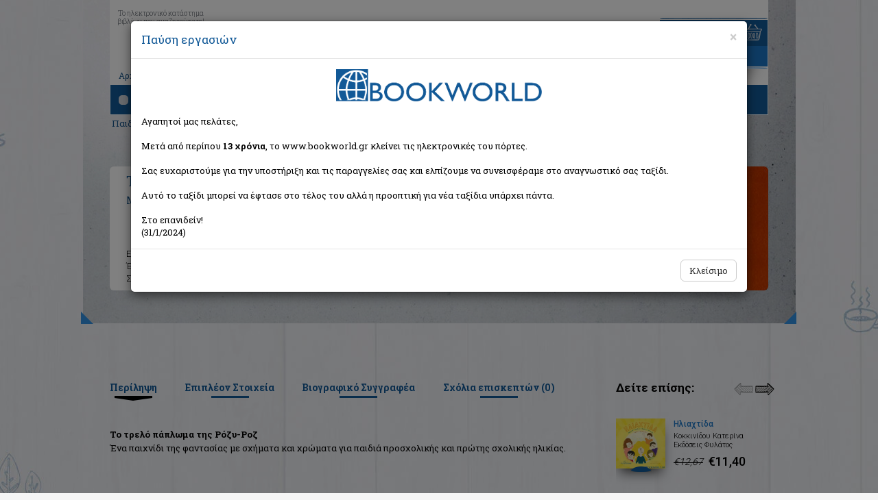

--- FILE ---
content_type: text/html; Charset=utf-8
request_url: https://www.bookworld.gr/gr/book/bkid/133647/to-trelo-paploma-tis-rozu-roz
body_size: 16812
content:
<!doctype html>
<html lang="el" class="no-js" prefix="og: http://ogp.me/ns# book: http://ogp.me/ns/book#">

    <head>
        <meta charset="utf-8">
        <meta name="viewport" content="width=device-width, initial-scale=1, maximum-scale=2, user-scalable=yes">
        <title>ΒΙΒΛΙΟ: Το τρελό πάπλωμα της Ρόζυ-Ροζ, Μαντουβάλου Σοφία, Εκδόσεις Καστανιώτη</title>
        <meta property="fb:admins" content="1008859603" />
        <meta property="fb:admins" content="1071387222" />
        <meta property="fb:app_id" content="157342594315623" />
        <meta content="Βιβλίο: Το τρελό πάπλωμα της Ρόζυ-Ροζ, Μαντουβάλου Σοφία, ISBN: 9789600311983, Περίληψη: Ένα παιχνίδι της φαντασίας με σχήματα και χρώματα για παιδιά προσχολ..." name="description" />
        <meta content="Το τρελό πάπλωμα της Ρόζυ-Ροζ, Μαντουβάλου Σοφία, Εκδόσεις Καστανιώτη, 9789600311983" name="keywords" />
        <link rel="image_src" href="https://img.bookworld.gr/userfiles/books/133647-to-trelo-paploma-tis-rozu-roz.jpg" />
        <link rel="canonical" href="https://www.bookworld.gr/gr/book/bkid/133647/to-trelo-paploma-tis-rozu-roz" />
        <meta property="og:type" content="books.book" />
        <meta property="og:title" content="Το τρελό πάπλωμα της Ρόζυ-Ροζ" />
        <meta property="og:site_name" content="bookworld.gr" />
        <meta property="product:category" content="543543" />
        <meta property="og:description" content="Ένα παιχνίδι της φαντασίας με σχήματα και χρώματα για παιδιά προσχολικής και πρώτης σχολικής ηλικίας. ..." />
        <meta property="og:image" content="https://img.bookworld.gr/userfiles/books/133647-to-trelo-paploma-tis-rozu-roz.jpg" />
        <meta property="og:image:width" content="120" />
        <meta property="og:image:height" content="128" />
        <meta property="og:image:type" content="image/jpeg" />
        <meta property="books:isbn" content="9789600311983" />
        <meta property="og:url" content="https://www.bookworld.gr/gr/book/bkid/133647/to-trelo-paploma-tis-rozu-roz" />
<script type="application/ld+json">
{
  "@context": "https://schema.org",
  "@type": "Product",
  "productID": "133647",
  "description": "Ένα παιχνίδι της φαντασίας με σχήματα και χρώματα για παιδιά προσχολικής και πρώτης σχολικής ηλικίας.\r\n",
  "url": "https://www.bookworld.gr/gr/book/bkid/133647/to-trelo-paploma-tis-rozu-roz",
  "mpn": "133647",
  "name": "Το τρελό πάπλωμα της Ρόζυ-Ροζ",
  "sku": "9789600311983",
  "image": "https://img.bookworld.gr/userfiles/books/133647-to-trelo-paploma-tis-rozu-roz.jpg",
  "offers": {
	"@type": "Offer",
	"url": "https://www.bookworld.gr/gr/book/bkid/133647/to-trelo-paploma-tis-rozu-roz",
	"priceCurrency": "EUR",
	"availability": "https://schema.org/OutOfStock"
  },
  "review": []
}
</script>

        <meta name="Owner" content="Bookworld.gr">
        <meta name="Author" content="Bookworld.gr">
        <meta name="Publisher" content="Bookworld">
        <meta name="Copyright" content="Copyright &copy; 2013-2021 Bookworld.gr. Με επιφύλαξη κάθε νόμιμου δικαιώματος.">
        <meta name="google-signin-scope" content="profile email">
		<meta name="google-signin-client_id" content="712173032676-2fvi1v70o9ir7an0s4jpkg3ritahr4b1.apps.googleusercontent.com">
        <meta name="theme-color" content="#125797">
        <link href="/newdesign/css/bootstrap.min.css" rel="stylesheet">
        <link href="/newdesign/css/structure.css?v=1.0.28" rel="stylesheet" type="text/css">
        <!--<link href="/newdesign/css/jquery.mCustomScrollbar.min.css" rel="stylesheet" type="text/css">-->
        <link rel="search" type="application/opensearchdescription+xml" href="/addons/search.xml" title="Bookworld search">
        <!--[if lte IE 8]>
<script src="https://github.com/aFarkas/html5shiv/blob/master/dist/html5shiv.min.js"></script>
<link href="/newdesign/css/structure_ie8.css" rel="stylesheet" type="text/css">
<![endif]-->
		<!-- Google Tag Manager -->
<noscript><iframe src="//www.googletagmanager.com/ns.html?id=GTM-WG9BG6" height="0" width="0" style="display:none;visibility:hidden"></iframe></noscript>
<script type="text/javascript">
    //<![CDATA[
    (function(w,d,s,l,i){w[l]=w[l]||[];w[l].push({'gtm.start':
     new Date().getTime(),event:'gtm.js'});var f=d.getElementsByTagName(s)[0],
     j=d.createElement(s),dl=l!='dataLayer'?'&l='+l:'';j.async=true;j.src=
     '//www.googletagmanager.com/gtm.js?id='+i+dl;f.parentNode.insertBefore(j,f);
     })(window,document,'script','dataLayer','GTM-WG9BG6');
    //]]>
</script>
<!-- End Google Tag Manager -->
<!-- Google tag (gtag.js) 
<script async src="https://www.googletagmanager.com/gtag/js?id=G-BV1GDV07WD"></script>
<script>
  //window.dataLayer = window.dataLayer || [];
  //function gtag(){dataLayer.push(arguments);}
  //gtag('js', new Date());

  //gtag('config', 'G-BV1GDV07WD');
</script>
<!-- Facebook Pixel Code
<script>
  //!function(f,b,e,v,n,t,s) {if(f.fbq)return;n=f.fbq=function(){n.callMethod?n.callMethod.apply(n,arguments):n.queue.push(arguments)};if(!f._fbq)f._fbq=n;n.push=n;n.loaded=!0;n.version='2.0';n.queue=[];t=b.createElement(e);t.async=!0;t.src=v;s=b.getElementsByTagName(e)[0];s.parentNode.insertBefore(t,s)}(window, document,'script','https://connect.facebook.net/en_US/fbevents.js');
  //fbq('init', '344173160662567');
  //fbq('track', 'PageView');
</script>
<noscript><img height="1" width="1" alt="" style="display:none"  src="https://www.facebook.com/tr?id=344173160662567&ev=PageView&noscript=1" /></noscript>
<!-- End Facebook Pixel Code -->

    </head>

    <body>
        <div class="container-fluid" id="inside">
            <div class="row">
                <div class="container-fluid" id="top_bg_in">
                    <div class="row">
                        <div class="container">
                            <div class="row">
                                <div id="home_top" class="col-xs-12">
                                    <div class="navbar">
                                        <div id="moto" class="hidden-xs">Το ηλεκτρονικό κατάστημα<br>βιβλίων που αναζητούσατε!</div>
                                        <div class="navbar-header">
                                            <button type="button" class="navbar-toggle" data-toggle="collapse" data-target=".navbar-collapse">
                                                <span class="icon-bar b1"></span>
                                                <span class="icon-bar b2"></span>
                                                <span class="icon-bar b3"></span>
                                            </button>
                                            <a class="navbar-brand text-center" href="/gr/home" title="BOOKWORLD - Αρχική σελίδα">
                                                <picture>
                                                    <source srcset="/newdesign/templateimages/LOGO.webp" />
                                                    <img src="/newdesign/templateimages/LOGO.png" alt="Logo BOOKWORLD" />
                                                </picture>
                                             </a>
                                        </div>
                                        <div class="navbar-collapse collapse">
		                                                                        <ul class="nav navbar-nav">
                                        <li><a href="/gr/home">Αρχική</a><span class="hidden-xs">|</span></li>
                                        <li><a href="#" id="showBasket">Το καλάθι μου</a><span class="hidden-xs">|</span></li>
                                        <li><a href="/gr/registration">Εγγραφή</a><span class="hidden-xs">|</span></li>
                                        <li><a href="#" id="login_link" data-toggle="modal" data-target=".bs-login-modal-sm">Σύνδεση</a></li>
                                        <li class="best_sellers visible-xs"><a href="#">Best Sellers</a></li>
                                        <li class="offers visible-xs"><a href="/gr/books/offers/1">Προσφορές</a></li>
                                        <li class="new_releases visible-xs"><a href="/gr/books/new/1">Νέες κυκλοφορίες</a></li>
                                    </ul>

                                        </div>
                                        <div id="basket_mini" class="hidden-xs">
                                            <div><img src="/newdesign/templateimages/basket_title.gif" alt="Το καλάθι σας"></div>
                                            <div class="basket_txt">&nbsp;</div>
                                        </div>
                                        <div id="basket_mini_xs" class="hidden-sm visible-xs">
                                            <div class="basket_txt">&nbsp;</div>
                                        </div>
                                        <div class="container-fluid" id="navbar_bottom">
                                            <div class="row">
                                                <div class="col-sm-8">
                                                    <div class="container-fluid" id="search">
    <div class="row">
        <div class="col-sm-3">Αναζήτηση</div>
        <div class="col-sm-9" id="search_form">
            <div class="container-fluid">
                <div class="row">
                    <form method="get" action="/gr/books/?q=">
                        <div class="col-xs-10">
                            <input type="text" class="form-control" placeholder="Τίτλος, συγγραφέας, ISBN" data-toggle="tooltip" data-placement="top" title="Εισάγετε τίτλο, συγγραφέα, εκδοτικό οίκο ή τον συνδυασμό αυτών" aria-label="Search box">
                            <div class="quick_results"></div>
                            <div class="remove glyphicon glyphicon-remove"></div>
                        </div>
                        <div class="col-xs-2"><button type="submit" class="search_button_btn"><img src="/newdesign/templateimages/search_icon.png" alt="Search" class="search_button"></button></div>
                    </form>
                </div>
            </div>
        </div>
    </div>
</div>
                                                </div>
                                                <div class="col-sm-4 hidden-xs" id="categories">Κατηγορίες βιβλίων
                                                	    <ul id="book_cat">
       <li><a href="/gr/books/cat/1/εκπαιδευση">Εκπαίδευση</a>       </li>
       <li><a href="/gr/books/cat/2/παιδικα-εφηβικα">Παιδικά - Εφηβικά</a>       </li>
       <li><a href="/gr/books/cat/3/λογοτεχνια">Λογοτεχνία</a>       </li>
       <li><a href="/gr/books/cat/4/ιστορια">Ιστορία</a>       </li>
       <li><a href="/gr/books/cat/5/επιστημες">Επιστήμες</a>       </li>
       <li><a href="/gr/books/cat/6/ψυχολογια">Ψυχολογία</a>       </li>
       <li><a href="/gr/books/cat/7/υγεια-διατροφη">Υγεία - Διατροφή</a>       </li>
       <li><a href="/gr/books/cat/8/λευκώματα">Λευκώματα</a>       </li>
       <li><a href="/gr/books/cat/9/μαγειρικη">Μαγειρική</a>       </li>
       <li><a href="/gr/books/cat/10/γενικα-βιβλια">Γενικά Βιβλία</a>       </li>
    </ul>

                                                </div>
                                            </div>
                                        </div>
                                    </div>
                                </div>
                            </div>
                        </div>
                        <div id="mainDiv" class="container">
                            <div class="path hidden-xs"><span vocab="http://schema.org" typeof="BreadcrumbList"><span property="itemListElement" typeof="ListItem"><a property="item" typeof="WebPage" href="/gr/books/cat/2/παιδικα-εφηβικα"><span property="name">Παιδικά - Εφηβικά</span></a><meta property="position" content="1"></span> </span> > Το τρελό πάπλωμα της Ρόζυ-Ροζ</div><div id="book" data-bkid="133647">
                                <div class="col-sm-10" id="book_left">
                                    <div class="book_details">
                                        <h1 class="book_title">Το τρελό πάπλωμα της Ρόζυ-Ροζ</h1>
                                        <a href="/gr/book/bkid/133647/to-trelo-paploma-tis-rozu-roz" aria-hidden="true"></a>                                        <div class="author"><a class="black" href="/gr/books/writer/Μαντουβάλου%20Σοφία/writerid/12495">Μαντουβάλου Σοφία</a></div>
                                        <div class="col-sm-9 col-xs-12 book_text">
                                            <div class="row">
                                                <div class="col-xs-12"> <div class="row"><div class="col-xs-4 col-sm-2">Εκδότης:</div><div class="col-xs-8 col-sm-10 text-semibold">Εκδόσεις Καστανιώτη</div></div></div></div>
                                            <div class="row">
                                                <div class="col-sm-2 col-xs-4">Έτος:</div>
                                                <div class="col-sm-4 col-xs-8 text-semibold">1994</div>
                                                <div class="col-sm-2 col-xs-4">ISBN:</div><div class="col-sm-4 col-xs-8 text-semibold">9789600311983</div></div>
                                            <div class="row">
                                                <div class="col-sm-2 col-xs-4">Σελίδες:</div>
                                                <div class="col-sm-4 col-xs-8 text-semibold">44</div>
                                                <div class="col-sm-2 col-xs-4">Εξώφυλλο:</div>
                                                <div class="col-sm-4 col-xs-8 text-semibold">Σκληρό </div>
                                            </div>
                                        </div>
                                    </div>
                                </div>
                                <div class="col-sm-2" id="book_right">
                                    <div class="book_thumb">
<picture><source srcset="//img.bookworld.gr/userfiles/books/133647-to-trelo-paploma-tis-rozu-roz.webp"><img src="//img.bookworld.gr/userfiles/books/133647-to-trelo-paploma-tis-rozu-roz.jpg" class="img-responsive" alt="Το τρελό πάπλωμα της Ρόζυ-Ροζ" id="book_full_img" /></picture></div>
                              <div class="redbold">Εξαντλημένο από τον εκδότη</div>
                                </div>
                                    <div class="bl_corner hidden-sm hidden-xs"></div><div class="br_corner hidden-sm hidden-xs"></div>
                            </div><div id="bookinfo_similar" class="row">
                                <div id="list_shadow"></div>
                                <div id="book_info_cont" class="col-md-9">
                                    <ul id="book_info" class="nav nav-tabs">
                                        <li class="active"><a href="#summary" data-toggle="tab">Περίληψη</a></li>
                                        <li><a href="#more_info" data-toggle="tab">Επιπλέον Στοιχεία</a></li>
                                        <li><a href="#cv" data-toggle="tab">Βιογραφικό Συγγραφέα</a></li>
                                        <li><a href="#comments" data-toggle="tab">Σχόλια επισκεπτών (<span id="comments-count">0</span>)</a></li>
                                    </ul>
                                    <div id="book_info_content" class="tab-content" >
                                        <div class="tab-pane fade in active" id="summary" lang="el">
<b>Το τρελό πάπλωμα της Ρόζυ-Ροζ</b><br /><span>Ένα παιχνίδι της φαντασίας με σχήματα και χρώματα για παιδιά προσχολικής και πρώτης σχολικής ηλικίας.<br /></span>                                        </div>
                                        <div class="tab-pane fade" id="more_info">
					<table class="table table-striped">
                      <tbody>
<tr><th>Τίτλος βιβλίου:</th><td colspan="3">Το τρελό πάπλωμα της Ρόζυ-Ροζ</td></tr><tr><th>Εκδότης:</th><td colspan="3">Εκδόσεις Καστανιώτη</td></tr><tr><th>Συντελεστές βιβλίου:</th><td colspan="3">Μαντουβάλου, Σοφία (Συγγραφέας)<br />Καράμπελας, Αντρέας (Εικονογράφος)<br /></td>                      </tr>
<tr><th>ISBN:</th><td>9789600311983</td><th class="hidden-xs">Εξώφυλλο βιβλίου:</th><td class="hidden-xs">Σκληρό </td></tr><tr><th>Στοιχεία έκδοσης:</th><td>Μάιος 1994</td><th class="hidden-xs">Διαστάσεις:</th><td class="hidden-xs">23x24</td></tr><tr><th>Κατηγορίες:</th><td colspan="3"><span vocab="http://schema.org" typeof="BreadcrumbList"><span property="itemListElement" typeof="ListItem"><a property="item" typeof="WebPage" href="/gr/books/cat/2/παιδικα-εφηβικα"><span property="name">Παιδικά - Εφηβικά</span></a><meta property="position" content="1"></span> </span></td></tr>                    </tbody></table>
                                        </div>
                                        <div class="tab-pane fade" id="cv">
<ul class="writers"><li><a href="/gr/books/writer/Μαντουβάλου%20Σοφία/writerid/12495" data-author="12495" data-bkid="133647">Μαντουβάλου, Σοφία</a></li></ul>				<div id="writer_details">Δεν βρέθηκαν στοιχεία για τον συγγραφέα</div>
                                        </div>
                                        <div class="tab-pane fade" id="comments">
<script type="text/javascript">
//<![CDATA[
fbq('track', 'ViewContent');
//]]>
</script>
<div class="fb-comments" data-href="https://www.bookworld.gr/gr/book/bkid/133647" data-num-posts="8" data-width="660"></div>
                                        </div>
                                    </div>
                                </div>
<div id="see_also" class="col-sm-12 col-md-3 carousel slide">
                                    <h2>Δείτε επίσης:</h2>
                                    <div id="see_also_arrows">
                                        <a  class="left inactive" href="#see_also" data-slide="prev"></a><a  class="right" href="#see_also" data-slide="next"></a>
                                    </div>
<div id="see_also_container" class="carousel-inner" role="list">
<div class="item active" role="listitem">
                                    <div class="offer" itemscope="itemscope" itemtype="http://schema.org/Book">
                                        <div class="col-xs-4"><a class="box_shadow" href="/gr/book/bkid/287872/iliachtida" title="Ηλιαχτίδα" itemprop="url"><picture><source srcset="//img.bookworld.gr/userfiles/books/287872-iliachtida.webp"><img class="img-responsive" src="//img.bookworld.gr/userfiles/books/287872-iliachtida.jpg" alt="Ηλιαχτίδα" itemprop="image" /></picture></a>
<img src="/newdesign/templateimages/book_stand.png" class="stand" alt="stand icon"></div>
                                        <div class="col-xs-8">
                                            <a class="title" href="/gr/book/bkid/287872/iliachtida" title="Ηλιαχτίδα"><span itemprop="name">Ηλιαχτίδα</span></a>
                                            <div class="author">					  <span itemprop="author" itemscope itemtype="http://schema.org/Person"><span itemprop="name">Κοκκινίδου Κατερίνα</span></span>
</div>
                                            <div class="editor">					  <span itemprop="publisher" itemscope itemtype="http://schema.org/Organization"><span itemprop="name">Εκδόσεις Φυλάτος</span></span>
</div>
					  <div itemprop="offers" itemscope="itemscope" itemtype="http://schema.org/Offer">
					  <div class="price_old">&euro;12,67</div>
<div class="price"><span>&euro;11,40</span></div>
<meta itemprop="price" content="11.40" />
<meta itemprop="priceCurrency" content="EUR" />
</div>                                        </div>
<meta itemprop="isbn" content="9789606582684" />
<meta itemprop="datePublished" content="2024-5-01" />
<meta itemprop="numberOfPages" content="38" />
                                    </div>
                                    <div class="offer" itemscope="itemscope" itemtype="http://schema.org/Book">
                                        <div class="col-xs-4"><a class="box_shadow" href="/gr/book/bkid/287829/drastiriotites-me-ta-paidia-tou-kosmou" title="Δραστηριότητες με τα παιδιά του κόσμου" itemprop="url"><picture><source srcset="//img.bookworld.gr/userfiles/books/287829-drastiriotites-me-ta-paidia-tou-kosmou.webp"><img class="img-responsive" src="//img.bookworld.gr/userfiles/books/287829-drastiriotites-me-ta-paidia-tou-kosmou.jpg" alt="Δραστηριότητες με τα παιδιά του κόσμου" itemprop="image" /></picture></a>
<img src="/newdesign/templateimages/book_stand.png" class="stand" alt="stand icon"></div>
                                        <div class="col-xs-8">
                                            <a class="title" href="/gr/book/bkid/287829/drastiriotites-me-ta-paidia-tou-kosmou" title="Δραστηριότητες με τα παιδιά του κόσμου"><span itemprop="name">Δραστηριότητες με τα παιδιά του κόσμου</span></a>
                                            <div class="author">					  <span itemprop="author" itemscope itemtype="http://schema.org/Person"><span itemprop="name">Τριανταφυλλίδη Εύη</span></span>
</div>
                                            <div class="editor">					  <span itemprop="publisher" itemscope itemtype="http://schema.org/Organization"><span itemprop="name">Ψυχογιός</span></span>
</div>
					  <div itemprop="offers" itemscope="itemscope" itemtype="http://schema.org/Offer">
					  <div class="price_old">&euro;12,20</div>
<div class="price"><span>&euro;10,98</span></div>
<meta itemprop="price" content="10.98" />
<meta itemprop="priceCurrency" content="EUR" />
</div>                                        </div>
<meta itemprop="isbn" content="9786180156447" />
<meta itemprop="datePublished" content="2024-5-01" />
<meta itemprop="numberOfPages" content="72" />
                                    </div>
                                    <div class="offer" itemscope="itemscope" itemtype="http://schema.org/Book">
                                        <div class="col-xs-4"><a class="box_shadow" href="/gr/book/bkid/287828/to-bazo-tis-antibaremaras" title="Το βάζο της αντιβαρεμάρας" itemprop="url"><picture><source srcset="//img.bookworld.gr/userfiles/books/287828-to-bazo-tis-antibaremaras.webp"><img class="img-responsive" src="//img.bookworld.gr/userfiles/books/287828-to-bazo-tis-antibaremaras.jpg" alt="Το βάζο της αντιβαρεμάρας" itemprop="image" /></picture></a>
<img src="/newdesign/templateimages/book_stand.png" class="stand" alt="stand icon"></div>
                                        <div class="col-xs-8">
                                            <a class="title" href="/gr/book/bkid/287828/to-bazo-tis-antibaremaras" title="Το βάζο της αντιβαρεμάρας"><span itemprop="name">Το βάζο της αντιβαρεμάρας</span></a>
                                            <div class="author">					  <span itemprop="author" itemscope itemtype="http://schema.org/Person"><span itemprop="name">Αγγελή Μαρία</span></span>
</div>
                                            <div class="editor">					  <span itemprop="publisher" itemscope itemtype="http://schema.org/Organization"><span itemprop="name">Ψυχογιός</span></span>
</div>
					  <div itemprop="offers" itemscope="itemscope" itemtype="http://schema.org/Offer">
					  <div class="price_old">&euro;15,50</div>
<div class="price"><span>&euro;13,95</span></div>
<meta itemprop="price" content="13.95" />
<meta itemprop="priceCurrency" content="EUR" />
</div>                                        </div>
<meta itemprop="isbn" content="9786180157079" />
<meta itemprop="datePublished" content="2024-5-01" />
<meta itemprop="numberOfPages" content="48" />
                                    </div>
                                    </div>
<div class="item"></div>
</div>
</div>

                            </div>     
                            <div class="container">
                                <div id="recent_banners" class="row">
                                    <div class="col-sm-6 col-xs-12 recent_container">
    <div id="recent" class="container-fluid">
        <h2>Είδατε πρόσφατα:</h2>
    </div>
</div>

                                    <div class="col-sm-6 col-xs-12">
                                        <div id="banners_bottom" class="row">
    <div class="col-xs-4">
        <picture>
            <source srcset="/newdesign/templateimages/free_transport_banner2.webp" />
            <img src="/newdesign/templateimages/free_transport_banner2.png" class="img-responsive" alt="Δωρεάν μεταφορικά" />
        </picture>
    </div>
    <div class="col-xs-4">
        <picture>
            <source srcset="/newdesign/templateimages/order_info_inner.webp" />
            <img src="/newdesign/templateimages/order_info_inner.png" class="img-responsive" alt="SMS info" />
        </picture>
    </div>
    <div class="col-xs-4">
        <picture>
            <source srcset="/newdesign/templateimages/tel_banner2.webp" />
            <img src="/newdesign/templateimages/tel_banner2.png" class="img-responsive" alt="Τηλεφωνικές παραγγελίες" />
        </picture>
    </div>
</div>

                                    </div>
                                </div>
                            </div>
                            <div id="book_cat_links" class="row">
    <div class="col-sm-4 text-center"><a href="/gr/home#best_sellers"><img src="/newdesign/templateimages/best_sellers_title_sm.png" alt="Best sellers"></a></div>
    <div class="col-sm-4 text-center"><a href="/gr/books/offers/1"><img src="/newdesign/templateimages/offers_title_sm.png" alt="Προσφορές"></a></div>
    <div class="col-sm-4 text-center"><a href="/gr/books/new/1"><img src="/newdesign/templateimages/new_releases_title_sm.png" alt="Νέες κυκλοφορίες"></a></div>
</div> 
                        </div>
                        <footer	class="container">
    <div class="footer_top text-center">
        <div class="footer_social">
            <script>
                document.write('<fb:like href="https://www.facebook.com/bookworldgr" layout="button_count" show_faces="false" width="50"></fb:like'+'>');
                //document.write('<div class="plusone"><g:plusone size="medium" href="https://plus.google.com/104295210722112759882"></g:plusone></div>');
            </script>
        </div>
    </div>
    <div id="footer_main" class="row">
        <div class="col-sm-2 col-xs-6">
            <ul>
                <li><a href="/gr/orders">Παραγγελίες/Πληρωμές</a></li>
                <li><a href="/gr/returns">Ακυρώσεις/Επιστροφές</a></li>
                <li><a href="/gr/disclaimer">Όροι χρήσης</a></li>
                <li><a href="/gr/privacy">Προστασία απορρήτου</a></li>
                <li><a href="/gr/privacy">Ασφάλεια συναλλαγών</a></li>
                <li><a href="/gr/faq">Συχνές ερωτήσεις</a></li>
            </ul>
        </div>
        <div class="col-sm-3 col-xs-6"><strong>Bookworld.gr</strong><br>
            <span style="text-decoration:underline">Γραφεία:</span><br>
            Πατησίων 157, 112 52 Αθήνα<br> 
            <span style="color:red">Οριστικά κλειστό</span>
            <br><a href="/gr/contactus">Επικοινωνία</a>
        </div>
        <div class="col-sm-7 col-xs-12">
            <div class="row">
                <div class="col-xs-3 text-center"><img src="/newdesign/templateimages/acs.png" class="img-responsive acs" alt="ACS logo"><img src="/newdesign/templateimages/tas_logo.png" class="img-responsive elta" alt="TAS Courier logo"></div>
                <div class="col-xs-3 paypal text-center"><img src="/newdesign/templateimages/banks_logo.png" class="img-responsive" alt="Alphabank logo, PayPal logo"></div>
                <!--<div class="col-xs-3 geotrust text-center"><script type="text/javascript"> //<![CDATA[
                    var tlJsHost = ((window.location.protocol == "https:") ? "https://secure.trust-provider.com/" : "http://www.trustlogo.com/");
                    document.write(unescape("%3Cscript src='" + tlJsHost + "trustlogo/javascript/trustlogo.js' type='text/javascript'%3E%3C/script%3E"));
                    //]]></script>
                    <script language="JavaScript" type="text/javascript">
                        TrustLogo("https://sectigo.com/images/seals/sectigo_trust_seal_sm_2x.png", "SECDV", "none");
                    </script></div>-->
                <div class="col-xs-3 text-center" style="margin: 5px 0;font-size:10px">Με την υποστήριξη της
                    <a href="https://osdelnet.gr/" target="_blank" style="display: inline-block;background-color: #fff;padding: 10px;border: 2px solid #4d1469;border-radius: 8px;" title="ΟΣΔΕΛ">
                        <picture>
                            <source srcset="/newdesign/templateimages/osdelnet_logo120.webp">
                            <img src="/newdesign/templateimages/osdelnet_logo120.jpg" class="img-responsive" alt="OSDEL">
                        </picture>
                    </a></div>
                <div class="col-xs-3 vivlionet text-center" style="margin: 5px 0;font-size:10px">Με την υποστήριξη της
                    <a href="https://biblionet.gr" target="_blank" style="display: inline-block;background-color: #909090;padding: 10px;border: 1px solid #666;border-radius: 8px;" title="Βιβλιονέτ">
                        <picture>
                            <source srcset="/newdesign/templateimages/biblionet_logo_small.webp" />
                            <img src="/newdesign/templateimages/biblionet_logo_small.png" class="img-responsive" alt="Βιβλιονέτ">
                        </picture>
                    </a>
                </div>

                <div class="col-xs-12 cards text-center">
                    <picture>
                        <source srcset="/newdesign/templateimages/cards_logo.webp" />
                        <img src="/newdesign/templateimages/cards_logo.png?v=2" class="img-responsive" alt="Visa, Mastercard, AMEX, Diners, Discover" />
                    </picture>
                </div>
            </div>
        </div>
    </div>
    <div class="row copyright">
        <div class="col-sm-6 text-left">© 2009 - 2022. All rights reserved</div>
        <div class="col-sm-6 text-right"><a href="https://www.pixelworks.gr" target="_blank"><img src="/templateimages/site_by_pixelworks.png" width="49" height="15" alt="SITE BY PIXELWORKS"></a></div>
    </div>
</footer>
<div class="modal fade bs-login-modal-sm" tabindex="-1" role="dialog" aria-labelledby="myLoginModalLabel">
    <div class="modal-dialog modal-sm" role="document">
        <div class="modal-content">
            <div class="modal-header">
                <button type="button" class="close" data-dismiss="modal" aria-label="Close"><span aria-hidden="true">&times;</span></button>
                <h4 class="modal-title" id="myLoginModalLabel">Σύνδεση</h4>
            </div>
            <div class="modal-body">
                <form class="row" onsubmit="return false">
                    <div class="form-group col-xs-12">
                        <label for="InputEmail1">Email address</label>
                        <input type="email" class="form-control" id="InputEmail1" placeholder="Email" autocomplete="email">
                    </div>
                    <div class="form-group col-xs-12">
                        <label for="InputPassword1">Password</label>
                        <input type="password" class="form-control" id="InputPassword1" placeholder="Password" autocomplete="current-password">
                    </div>
                    <div class="col-xs-12 text-center">
                        <button id="btn_login" type="button" class="btn btn-primary">Είσοδος</button>
                    </div>
                    <div class="col-xs-12 text-center">
                        <span class="login_error"></span><br>
                        <a href="/gr/reminder">Ανάκτηση κωδικού</a><br><br>
                        εναλλακτικά
                    </div>
                    <div class="col-xs-12 text-center">
                        <a href="#" class="facebooklogin" onClick="facebookLogin()"><img src="/newdesign/templateimages/connect_facebook.png" alt="Log in with Facebook" class="img-responsive"></a>
                    </div>
                    <div class="col-xs-12 text-center">
                        <a href="#" id="gg1" class="googlelogin"><img src="/newdesign/templateimages/connect_google.png" alt="Log in with Google" class="img-responsive"></a>
                    </div>
                </form>
            </div>
            <div class="modal-footer">
                <button type="button" class="btn btn-default" data-dismiss="modal">Κλείσιμο</button>
            </div>
        </div>
    </div>
</div>
<div class="modal fade" id="menoumespiti" tabindex="-1" role="dialog" aria-labelledby="mySummerModalLabel">
    <div class="modal-dialog modal-lg" role="document">
        <div class="modal-content" style="background-color:#fff">
            <div class="modal-header">
                <button type="button" class="close" data-dismiss="modal" aria-label="Close"><span aria-hidden="true">&times;</span></button>
                <h4 class="modal-title" id="mySummerModalLabel">Παύση εργασιών</h4>
            </div>
            <div class="modal-body">
                <div class="row">
                    <!--div class="col-sm-3"><img src="/newdesign/templateimages/LOGO.png" class="img-responsive"></div-->
                    <div class="col-sm-12">
                        <div style="text-align:center"><img src="/newdesign/templateimages/LOGO.png" style="width:300px;margin-bottom:20px;"></div>
                        Αγαπητοί μας πελάτες,<br/><br/>Μετά από περίπου <b>13 χρόνια</b>, το www.bookworld.gr κλείνει τις ηλεκτρονικές του πόρτες.<br/><br/>Σας ευχαριστούμε για την υποστήριξη και τις παραγγελίες σας και ελπίζουμε να συνεισφέραμε στο αναγνωστικό σας ταξίδι.<br/><br/>Αυτό το ταξίδι μπορεί να έφτασε στο τέλος του αλλά η προοπτική για νέα ταξίδια υπάρχει πάντα.<br/><br/>Στο επανιδείν!<br />(31/1/2024)</div>
                </div>
            </div>
            <div class="modal-footer">
                <button type="button" class="btn btn-default" data-dismiss="modal">Κλείσιμο</button>
            </div>
        </div>
    </div>
</div>

                    </div>
                </div>
            </div>
        </div>
        <script type="text/javascript" src="/newdesign/js/jquery.min.js"></script>
<script type="text/javascript" src="/newdesign/js/bootstrap.min.js"></script>
<script type="text/javascript" src="/newdesign/js/bootstrap-tabcollapse.js"></script>
<!--
<script type="text/javascript" src="/newdesign/js/jquery.mousewheel.min.js"></script>
<script type="text/javascript" src="/newdesign/js/jquery.mCustomScrollbar.min.js"></script>
-->
<script type="text/javascript" src="/newdesign/js/jquery.flexisel.min.js"></script>
<script type="text/javascript" src="/newdesign/js/slick.min.js"></script>
<script src="/newdesign/js/jquery.validationEngine.js"></script>
<script src="/newdesign/js/jquery.validationEngine-el.js"></script>
<script type="text/javascript" src="/newdesign/js/application.js?v=1.0.22"></script>
<!-- 
<script>var Hyphenopoly = {require: {"el": "νευροεπιστήμη"},setup: { selectors: {"#summary, #summary-collapse": {minWordLength: 6} } } };</script>
<script type="text/javascript" src="/newdesign/js/Hyphenopoly_Loader.min.js"></script>
-->
<script src="https://apis.google.com/js/platform.js?onload=ginit" async defer></script>
<script>
   	$(function(){
        if(Cookies.get('close2024') == undefined){
            Cookies.set('close2024', '1', {path:'/', expires:0.01, secure:true, sameSite:'none'});
            $('#menoumespiti').modal();
        }
        
    });
</script>
    </body>
</html>
<!-- Generated by SiteworksCMS version 2.5.1 - Copyright 2005-2026 Costis St. Papadakis at Pixelworks.gr -->
<!-- Page created in: 0,3999023 seconds -->

--- FILE ---
content_type: text/html; Charset=UTF-8
request_url: https://www.bookworld.gr/ajax/mn/B_AjaxWriterDetails
body_size: 8644
content:
<p class="pull-left"><img src="/userfiles/persons/12495.jpg?v=6" alt="Μαντουβάλου, Σοφία"></p><p><b>Μαντουβάλου, Σοφία</b><br>Η Σοφία Μαντουβάλου γεννήθηκε στην Αθήνα το 1949. Ένα μεγάλο μέρος από τα παιδικά και τα νεανικά της χρόνια τα έζησε έξω από την Ελλάδα. Από πολύ μικρή απόκτησε δύο καλούς φίλους: τη Φαντασία και το Χιούμορ. Φαίνεται πως η παρέα της μαζί τους, όλα αυτά τα χρόνια που σπούδαζαν αχώριστοι καταβροχθίζοντας τα θρανία όλων των βαθμίδων, τη βοήθησε να κατανοήσει πόσο σημαντική είναι η παρουσία τους στην εκπαίδευση της ζωής. Οι σπουδές της στην Εξελικτική Ψυχολογία, την Εκπαιδευτική Τεχνολογία και τη Σκηνοθεσία την έπεισαν πως χωρίς χιούμορ, φαντασία και δημιουργική έκφραση, η εκπαίδευση δεν μπορεί να διαμορφώσει δημιουργικούς και ευτυχισμένους ανθρώπους. Εδώ και τριάντα δύο χρόνια που υπηρετεί την τηλεόραση και το βιβλίο, κατορθώνει να συνδυάζει τα φανταστικά με τα πραγματικά στοιχεία της ζωής, το όραμα με την πραγματικότητα. Στην Εκπαιδευτική Τηλεόραση, όπου εργάστηκε από το 1979 έως το 2010, ως ειδικός στην εκπαίδευση με τις νέες τεχνολογίες, γράφει σενάρια που στηρίζουν το αναλυτικό πρόγραμμα των σχολείων και την ατομική και κοινωνική ανάπτυξη των μαθητών. Είναι δημιουργός τουλάχιστον εκατόν πενήντα εκπαιδευτικών τηλεοπτικών προγραμμάτων για την Εκπαιδευτική Τηλεόραση, με διεθνή βράβευση για τη σειρά "Ένα Γράμμα Μια Ιστορία", βασισμένη σε αντίστοιχο ποιητικό της έργο, σεναριογράφος του βραβευμένου εκπαιδευτικού CD-ROM για τη διδασκαλία της Ελληνικής γλώσσας ως δεύτερης γλώσσας "Ο Διαγόρας στην Ολυμπία" (συνεργασία με παιδαγωγικό τμήμα του Πανεπιστημίου της Κρήτης), και συγγραφέας του βιβλίου "Σύγχρονη Eκπαίδευση και Tηλεόραση". Από τότε που έγραψε το πρώτο της βιβλίο, η συνεισφορά της στην παιδική λογοτεχνία αριθμεί 70 τίτλους. Έργα της έχουν διακριθεί στην Ελλάδα, την Ευρώπη και τη Διεθνή Κοινότητα και έχουν μεταφραστεί στα Αγγλικά, Κινέζικα και Κορεάτικα, ενώ κάποια συμπεριλαμβάνονται ως αποσπάσματα στο ανθολόγιο ή ως προτεινόμενα στα σχολικά βιβλία του δημοτικού. Το έργο της αναφέρεται σε ακαδημαϊκές εργασίες για το νεωτερικό και ιδιότυπο χαρακτήρα της γραφής της. Η Σοφία Μαντουβάλου γράφει ακόμα πεζογραφία και ποίηση για ενήλικες. Η επιθυμία της να φέρει το παιδί κοντά στη λογοτεχνία τη φέρνει πολύ συχνά στα σχολεία και τον Έλληνα εκπαιδευτικό. Συμμετείχε σε πολλά προγράμματα φιλαναγνωσίας εντός και εκτός Ελλάδας μέσω του Εθνικού Κέντρου Βιβλίου, πανεπιστημίων και διεθνών φορέων. Έχει μεγάλη διδακτική εμπειρία στην εκπαίδευση των εκπαιδευτικών σε θέματα εκπαιδευτικής τεχνολογίας, συγγραφής εκπαιδευτικού σεναρίου, δημιουργικής γραφής λογοτεχνημάτων με εκπαιδευτικούς στόχους και διαθεματικής προσέγγισης της μάθησης μέσα από τη λογοτεχνία. Η Σοφία Μαντουβάλου με τη διεισδυτική της ματιά στη σύγχρονη κοινωνία, προσπαθεί παρέα με τους στενούς της συνεργάτες, τη φαντασία και το υπερβατικό χιούμορ, να απελευθερώσει τα παιδιά από τη βαρεμάρα και την ακινησία της στερεότυπης σκέψης και να τους προσφέρει, μέσα από τον πυρήνα της ελευθερίας που κρύβουν τα βιβλία της, τα μέσα να σκέφτονται, να αισθάνονται, να εκφράζονται και να δρουν με ατομική και συλλογική ευθύνη για έναν καλύτερο κόσμο. Η Σοφία Μαντουβάλου είναι υποψήφια της Ελλάδας για το Διεθνές Βραβείο Χανς Κρίστιαν Άντερσεν (IBBY- Διεθνής Οργανισμός Βιβλίων για τη Νεότητα) 2014.</p><div class="more_books"><div>Άλλα έργα του συγγραφέα:</div><ul><li><a href="/gr/book/bkid/244459/to-sunnefo-pou-ebale-ta-klamata">Το σύννεφο που έβαλε τα κλάματα (2024)</a></li><li><a href="/gr/book/bkid/281785/mia-fora-itan-i-kolotoumpa-pou-edese-ton-pono-tis-fiogko">Μια φορά ήταν... η Κωλοτούμπα, που έδεσε τον πόνο της φιόγκο (2023)</a></li><li><a href="/gr/book/bkid/259505/mia-fora-itan-i-kolotoumpa-pou-etroge-oti-ebriske-sto-patoma">Μια φορά ήταν... η Κωλοτούμπα, που έτρωγε ό,τι έβρισκε στο πάτωμα (2021)</a></li><li><a href="/gr/book/bkid/256207/to-probato-me-ta-kokkina-autia">Το πρόβατο με τα κόκκινα αυτιά (2021)</a></li><li><a href="/gr/book/bkid/256206/to-probato-pou-epleke-poulober">Το πρόβατο που έπλεκε πουλόβερ (2021)</a></li><li><a href="/gr/book/bkid/243444/i-giagia-termatofulakas">Η γιαγιά τερματοφύλακας (2020)</a></li><li><a href="/gr/book/bkid/229902/i-petalouda-tis-skias">Η πεταλούδα της σκιάς (2018)</a></li><li><a href="/gr/book/bkid/229605/to-agori-pou-diabaze-stis-kotes-paramuthia">Το αγόρι που διάβαζε στις κότες παραμύθια (2018)</a></li><li><a href="/gr/book/bkid/211226/70-chronia-dimiourgias-ellinikon-kinoumenon-schedion-1945-2015">70 χρόνια δημιουργίας ελληνικών κινουμένων σχεδίων 1945-2015 (2016)</a></li><li><a href="/gr/book/bkid/204869/to-fantasma-tou-mauropinaka">Το φάντασμα του μαυροπίνακα (2016)</a></li><li><a href="/gr/book/bkid/202221/i-nuchta-pou-gennithike-i-agapi">Η νύχτα που γεννήθηκε η αγάπη (2015)</a></li><li><a href="/gr/book/bkid/200253/i-aplisti-chelona">Η άπληστη χελώνα (2015)</a></li><li><a href="/gr/book/bkid/197725/o-daskalos-me-ta-oneira-sta-matia">Ο δάσκαλος με τα όνειρα στα μάτια (2015)</a></li><li><a href="/gr/book/bkid/192457/idiotiki-erimos">Ιδιωτική έρημος (2014)</a></li><li><a href="/gr/book/bkid/189012/echo-panta-dikaioma">Έχω πάντα δικαίωμα (2013)</a></li><li><a href="/gr/book/bkid/184380/to-foustani-me-tis-petaloudes">Το φουστάνι με τις πεταλούδες (2013)</a></li><li><a href="/gr/book/bkid/180987/to-archontopoulo-pou-egine-purgos">Το αρχοντόπουλο που έγινε πύργος (2012)</a></li><li><a href="/gr/book/bkid/176958/i-odontoglufida-pou-egine-ogdontoglufida">Η Οδοντογλυφίδα που έγινε Ογδοντογλυφίδα (2012)</a></li><li><a href="/gr/book/bkid/160145/charemi-andron">Χαρέμι ανδρών (2011)</a></li><li><a href="/gr/book/bkid/155746/imerologio-autognosias-2011">Ημερολόγιο αυτογνωσίας 2011 (2010)</a></li><li><a href="/gr/book/bkid/155766/imerologio-koinonikis-noimosunis-2011">Ημερολόγιο κοινωνικής νοημοσύνης 2011 (2010)</a></li><li><a href="/gr/book/bkid/4274/mia-fora-itan-i-kolotoumpa-pou-mperdeue-ta-gelia-me-ta-klamata">Μια φορά ήταν... η Κολοτούμπα, που μπέρδευε τα γέλια με τα κλάματα (2009)</a></li><li><a href="/gr/book/bkid/5574/imerologio-koinonikis-noimosunis-2010">Ημερολόγιο κοινωνικής νοημοσύνης 2010 (2009)</a></li><li><a href="/gr/book/bkid/5575/imerologio-autognosias-2010">Ημερολόγιο αυτογνωσίας 2010 (2009)</a></li><li><a href="/gr/book/bkid/19787/o-tauros-zacharias-kunigaei-me-mania-tin-tauromacho-eugenia">Ο ταύρος Ζαχαρίας κυνηγάει με μανία την ταυρομάχο Ευγενία (2008)</a></li><li><a href="/gr/book/bkid/15920/12-dora-gia-ta-christougenna">12 δώρα για τα Χριστούγεννα (2008)</a></li><li><a href="/gr/book/bkid/19788/o-gaidaros-kokos-o-megalos-apo-soi-aoidos">Ο γάιδαρος Κοκός, ο μεγάλος από σόι αοιδός (2008)</a></li><li><a href="/gr/book/bkid/19789/treis-ippopotamoi-ippotes-forane-maures-rentigkotes">Τρεις ιπποπόταμοι ιππότες φοράνε μαύρες ρεντιγκότες (2008)</a></li><li><a href="/gr/book/bkid/15476/alla-ta-matia-tis-maimous-ki-alla-tis-koukoubagias">Άλλα τα μάτια της μαϊμούς κι άλλα της κουκουβάγιας (2008)</a></li><li><a href="/gr/book/bkid/18463/to-scholiko-imerologio-ton-bibliofagon-2008-2009">Το σχολικό ημερολόγιο των βιβλιοφάγων 2008-2009 (2008)</a></li><li><a href="/gr/book/bkid/32594/fafagos-o-fafoutis-murmigkofagos">Φαφάγος, ο φαφούτης μυρμηγκοφάγος (2007)</a></li><li><a href="/gr/book/bkid/27116/imerologio-koinonikis-noimosunis-2008">Ημερολόγιο κοινωνικής νοημοσύνης 2008 (2007)</a></li><li><a href="/gr/book/bkid/38753/i-daskala-pou-to-kefali-tis-egine-kazani">Η δασκάλα που το κεφάλι της έγινε καζάνι (2006)</a></li><li><a href="/gr/book/bkid/140106/mia-fora-itan-i-kolotoumpa">Μια φορά ήταν η Κολοτούμπα (2006)</a></li><li><a href="/gr/book/bkid/44469/mia-psilotakouni-psipsina-psaria-xurizei-stin-kouzina">Μια ψηλοτάκουνη ψιψίνα ψάρια ξυρίζει στην κουζίνα (2006)</a></li><li><a href="/gr/book/bkid/44470/mia-misotreli-tsagiera-tragoudaei-stin-mpaniera">Μια μισότρελη τσαγιέρα τραγουδάει στην μπανιέρα (2006)</a></li><li><a href="/gr/book/bkid/50043/oi-foresies-tou-feggariou">Οι φορεσιές του φεγγαριού (2005)</a></li><li><a href="/gr/book/bkid/50978/i-chionani-kai-oi-efta-natoi">Η Χιονάνη και οι εφτά νάτοι (2005)</a></li><li><a href="/gr/book/bkid/67641/katachlomes-apogeioseis">Κατάχλομες απογειώσεις (2004)</a></li><li><a href="/gr/book/bkid/67646/epikinduna-paichnidia">Επικίνδυνα παιχνίδια (2004)</a></li><li><a href="/gr/book/bkid/67648/mustikos-sundesmos">Μυστικός σύνδεσμος (2004)</a></li><li><a href="/gr/book/bkid/61195/i-odontoglufida-pou-egine-ogdontoglufida">Η Οδοντογλυφίδα που έγινε Ογδοντογλυφίδα (2004)</a></li><li><a href="/gr/book/bkid/53469/i-gatoula-niaourela">Η γατούλα Νιαουρέλα (2004)</a></li><li><a href="/gr/book/bkid/62488/mia-fantasmeni-katsarida-foraei-perouka-me-kotsida">Μια φαντασμένη κατσαρίδα φοράει περούκα με κοτσίδα (2004)</a></li><li><a href="/gr/book/bkid/53494/o-draki-to-fidaki">Ο Δράκι το φιδάκι (2004)</a></li><li><a href="/gr/book/bkid/62489/mia-muga-me-takounia-gargalaei-duo-routhounia">Μία μύγα με τακούνια γαργαλάει δυο ρουθούνια (2004)</a></li><li><a href="/gr/book/bkid/53485/o-batrachos-ribiera">Ο βάτραχος Ριβιέρα (2004)</a></li><li><a href="/gr/book/bkid/52001/to-augo-lagos">Το αυγό λαγός (2004)</a></li><li><a href="/gr/book/bkid/71048/o-sunachomenos-ai-basilis">Ο συναχωμένος Αϊ-Βασίλης (2003)</a></li><li><a href="/gr/book/bkid/73990/i-kota-pou-egine-abgo">Η κότα που έγινε αβγό (2003)</a></li><li><a href="/gr/book/bkid/67193/sta-nuchia-tou-drakou">Στα νύχια του δράκου (2003)</a></li><li><a href="/gr/book/bkid/67192/treles-ippodromies">Τρελές ιπποδρομίες (2003)</a></li><li><a href="/gr/book/bkid/68860/olumpionikis-eros">Ολυμπιονίκης έρως (2003)</a></li><li><a href="/gr/book/bkid/68856/olympic-champion">Olympic Champion (2003)</a></li><li><a href="/gr/book/bkid/73492/o-riko-kokoriko">Ο Ρίκο Κοκορίκο (2003)</a></li><li><a href="/gr/book/bkid/78387/kano-niodromies">Κανο...νηοδρομίες (2002)</a></li><li><a href="/gr/book/bkid/78388/kunigito-sta-sugkrouomena">Κυνηγητό στα συγκρουόμενα (2002)</a></li><li><a href="/gr/book/bkid/84094/to-malli-tis-grias">Το μαλλί της γριάς (2002)</a></li><li><a href="/gr/book/bkid/78386/oi-magikoi-kathreftes">Οι μαγικοί καθρέφτες (2002)</a></li><li><a href="/gr/book/bkid/84059/to-spiti-ton-fantasmaton">Το σπίτι των φαντασμάτων (2002)</a></li><li><a href="/gr/book/bkid/84076/to-treno-tou-tromou">Το τρένο του τρόμου (2002)</a></li><li><a href="/gr/book/bkid/96483/drakomeleta-ki-erchetai">Δρακομελέτα κι έρχεται (2001)</a></li><li><a href="/gr/book/bkid/96485/drakoomeletas-xetrelamenos">Δρακοομελέτας ξετρελαμένος (2001)</a></li><li><a href="/gr/book/bkid/98432/eroteumenos-o-kainourgios-chronos">Ερωτευμένος ο καινούργιος χρόνος (2000)</a></li><li><a href="/gr/book/bkid/114847/sou-grafo-gia-na-sou-po-pos-">Σου γράφω για να σου πω πως... (1997)</a></li><li><a href="/gr/book/bkid/133175/s-agapo-s-agapao-s-agapo">Σ' αγαπώ σ' αγαπάω σ' αγαπώ (1997)</a></li><li><a href="/gr/book/bkid/136582/to-sunnefo-pou-ebale-ta-klamata">Το σύννεφο που έβαλε τα κλάματα (1997)</a></li><li><a href="/gr/book/bkid/133153/i-apofasi-einai-diki-sou">Η απόφαση είναι δική σου (1996)</a></li><li><a href="/gr/book/bkid/133141/alfabita-chachana">Αλφαβήτα χάχανα (1996)</a></li><li><a href="/gr/book/bkid/105877/o-pseutis-kathreftis-tis-rozu-roz">Ο ψεύτης καθρέφτης της Ρόζυ-Ροζ (1994)</a></li><li><a href="/gr/book/bkid/105890/simeia-stixeos-tou-erotikou-logou">Σημεία στίξεως του ερωτικού λόγου (1994)</a></li><li><a href="/gr/book/bkid/140089/mia-fora-itan-i-kolotoumpa-pou-edese-ton-pono-tis-fiogko">Μια φορά ήταν η Κολοτούμπα που έδεσε τον πόνο της φιόγκο (1994)</a></li><li><a href="/gr/book/bkid/135932/oi-chromatistes-sapounofouskes-tis-rozu-roz">Οι χρωματιστές σαπουνόφουσκες της Ρόζυ-Ροζ (1994)</a></li><li><a href="/gr/book/bkid/133264/ntoremifasollasi">Ντορεμιφασολλασί (1994)</a></li><li><a href="/gr/book/bkid/140116/zografizo-grammata">Ζωγραφίζω γράμματα (1993)</a></li><li><a href="/gr/book/bkid/140114/mia-telitsa-mia-fora">Μια τελίτσα μια φορά (1993)</a></li><li><a href="/gr/book/bkid/140061/brechei-kareklopodara">Βρέχει καρεκλοπόδαρα (1993)</a></li><li><a href="/gr/book/bkid/140115/zografizo-arithmous">Ζωγραφίζω αριθμούς (1993)</a></li><li><a href="/gr/book/bkid/126845/sou-charizo-mia-kardoula">Σου χαρίζω μια καρδούλα (1993)</a></li><li><a href="/gr/book/bkid/140147/o-kosmos-einai-foteinos">Ο κόσμος είναι φωτεινός (1992)</a></li><li><a href="/gr/book/bkid/140148/o-kosmos-einai-pardalos">Ο κόσμος είναι παρδαλός (1992)</a></li><li><a href="/gr/book/bkid/140149/o-kosmos-einai-astrafteros">Ο κόσμος είναι αστραφτερός (1992)</a></li><li><a href="/gr/book/bkid/133144/o-magikos-kathreftis">Ο μαγικός καθρέφτης ()</a></li></ul></div>